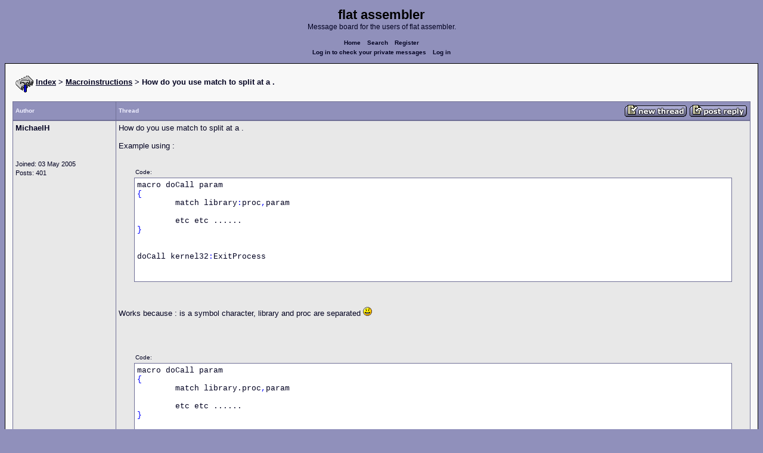

--- FILE ---
content_type: text/html; charset=UTF-8
request_url: https://board.flatassembler.net/topic.php?p=51639
body_size: 5612
content:
<!DOCTYPE html>
<html dir="ltr" lang="en">

<head>
  <meta charset="utf-8">
  <meta name="author" content="MichaelH"><meta name="description" content="How do you use match to split at a .">
  <title>flat assembler - How do you use match to split at a .</title>
  <meta name="twitter:card" content="summary">
  <meta property="og:title" content="How do you use match to split at a .">
  <meta property="og:image" content="https://flatassembler.net/images/flatassembler.gif">
  <meta name="viewport" content="width=device-width, initial-scale=1">
  <link rel="stylesheet" href="templates/phpVB2/phpVB2.css" type="text/css">
</head>

<body>

  <p class="mediumtext">
    <span class="maintitle">flat assembler</span><br>Message board for the users of flat assembler.
  </p>

  <p class="navigation">
    <a class="boldlink" href="index.php">Home</a>
    <!--<a class="boldlink" href="faq.php">FAQ</a>-->
    <a class="boldlink" href="search.php">Search</a>
    <a class="boldlink" href="https://board.flatassembler.net/profile.php?mode=register">Register</a>
    <br/>
    <a class="boldlink" href="privmsg.php?folder=inbox">Log in to check your private messages</a>
    <a class="boldlink" href="login.php">Log in</a>
  </p>

  <div class="container">

<table class="lineup">
  <tr>
    <td align="left" valign="middle">
      <img src="/images/fasm.png" border="0" alt="" align="center">
      <span class="largetext"><a href="index.php" ><b>Index</b></a>
      <b>> <a href="forum.php?f=14">Macroinstructions</a> > How do you use match to split at a .</b></span><br>
      <br>
      <b><span class="smalltext">
      </span></b></td>
  </tr>
</table>

        

            <table class="grid" style="table-layout:fixed;white-space:normal;">
              <tr>
                <td nowrap class="toprow leftcol foldable" valign="middle"><span class="toprowtext">Author </span></td>
                <td nowrap class="toprow"><table width="100%" border="0" cellpadding="0" cellspacing="0"><tr>
                 <td nowrap class="toprow" valign="middle"><span class="toprowtext">Thread</span></td>
                 <td nowrap class="toprow" valign="middle" align="right"><a href="post.php?mode=newtopic&amp;f=14"><IMG src="templates/phpVB2/images/post.gif" border="0" alt="Post new topic" align="middle"></A> <A href="post.php?mode=reply&amp;t=6577"><IMG src="templates/phpVB2/images/reply.gif" border="0" alt="Reply to topic" align="middle"></A></td></tr>
                </table></td>
              </tr>
            </table>
            <table class="grid" style="table-layout:fixed;white-space:normal;">
              <tr>
                <td valign="top" class="leftcol foldable row1">
                  <div style="overflow-x: hidden;">
                  <span class="largetext"><b>MichaelH</b></span><br>
                  <span class="smalltext"><br>
                  <br>
                  <br>
                  Joined: 03 May 2005<br>
                  Posts: 401<br>
                  </span>
                  <div></td>
                <td valign="top" class="postbody row1">
                  <a name="51639"></a>
                  <div class="folded postheader"><b>MichaelH</b> <span class="smalltext">22 Jan 2007, 02:23</div>
                  <div class="largetext" style="padding-bottom: 2px;" title="How do you use match to split at a .">How do you use match to split at a .
<br />

<br />
Example using :
<br />

<br />
    <div class="quotecontainer"><div class="quoteheader">Code:</div><pre>macro doCall param <span class="code_symbol">{</span>         match library<span class="code_symbol">:</span>proc<span class="code_symbol">,</span>param         etc etc ......<span class="code_symbol">}</span>doCall kernel32<span class="code_symbol">:</span>ExitProcess    </pre></div>
<br />

<br />
Works because : is a symbol character, library and proc are separated <img src="images/smiles/icon_smile.gif" alt="Smile" border="0" />
<br />

<br />

<br />

<br />
    <div class="quotecontainer"><div class="quoteheader">Code:</div><pre>macro doCall param <span class="code_symbol">{</span>         match library.proc<span class="code_symbol">,</span>param         etc etc ......<span class="code_symbol">}</span>doCall kernel32.ExitProcess    </pre></div>
<br />

<br />
Does not work. I've reread the docs, looked at include file all over the place, but still can't work it out <img src="images/smiles/icon_sad.gif" alt="Sad" border="0" /></div>
                  <div class="signature"></div><span class="smalltext"></span>
                </td>
              </tr>
              <tr>
                <td class="leftcol foldable row1"><a href="topic.php?p=51639#51639"><img src="templates/phpVB2/images/icon_minipost.gif" alt="Post" title="Post" border="0"></a><span class="smalltext">
                  22 Jan 2007, 02:23</span></td>
                <td valign="middle" class="row1">
                  <table width="100%" border="0" cellpadding="0" cellspacing="0">
                    <tr valign="bottom">
                      <td nowrap> <a href="profile.php?mode=viewprofile&amp;u=1362"><img src="templates/phpVB2/images/icon_profile.gif" alt="View user's profile" title="View user's profile" border="0" /></a>
                        <span class="foldable"> <a href="privmsg.php?mode=post&amp;u=1362"><img src="templates/phpVB2/images/icon_pm.gif" alt="Send private message" title="Send private message" border="0" /></a>       </span></td>
                      <td align="right" nowrap>  <a href="post.php?mode=quote&amp;p=51639"><img src="templates/phpVB2/images/icon_quote.gif" alt="Reply with quote" title="Reply with quote" border="0" /></a>  </td>
                    </tr>
                  </table>
                </td>
              </tr>
            </table>
            <table class="grid" style="table-layout:fixed;white-space:normal;">
              <tr>
                <td valign="top" class="leftcol foldable row2">
                  <div style="overflow-x: hidden;">
                  <span class="largetext"><b>vid</b></span><br>
                  <span class="smalltext">Verbosity in development<br>
                  <br>
                  <br>
                  Joined: 05 Sep 2003<br>
                  Posts: 7103<br>
                  Location: Slovakia</span>
                  <div></td>
                <td valign="top" class="postbody row2">
                  <a name="51646"></a>
                  <div class="folded postheader"><b>vid</b> <span class="smalltext">22 Jan 2007, 06:19</div>
                  <div class="largetext" style="padding-bottom: 2px;" title="">&quot;.&quot; is normal character, just like any of a-z, A-Z, 0-9. That would be same as  trying to split &quot;kernel32xExitProcess&quot;</div>
                  <div class="signature"></div><span class="smalltext"></span>
                </td>
              </tr>
              <tr>
                <td class="leftcol foldable row2"><a href="topic.php?p=51646#51646"><img src="templates/phpVB2/images/icon_minipost.gif" alt="Post" title="Post" border="0"></a><span class="smalltext">
                  22 Jan 2007, 06:19</span></td>
                <td valign="middle" class="row2">
                  <table width="100%" border="0" cellpadding="0" cellspacing="0">
                    <tr valign="bottom">
                      <td nowrap> <a href="profile.php?mode=viewprofile&amp;u=136"><img src="templates/phpVB2/images/icon_profile.gif" alt="View user's profile" title="View user's profile" border="0" /></a>
                        <span class="foldable"> <a href="privmsg.php?mode=post&amp;u=136"><img src="templates/phpVB2/images/icon_pm.gif" alt="Send private message" title="Send private message" border="0" /></a>  <a href="http://fasmlib.x86asm.net" target="_userwww"><img src="templates/phpVB2/images/icon_www.gif" alt="Visit poster's website" title="Visit poster's website" border="0" /></a> <a href="aim:goim?screenname=vid512@gmail.com&amp;message=Hello+Are+you+there?"><img src="templates/phpVB2/images/icon_aim.gif" alt="AIM Address" title="AIM Address" border="0" /></a>  <a href="profile.php?mode=viewprofile&amp;u=136"><img src="templates/phpVB2/images/icon_msnm.gif" alt="MSN Messenger" title="MSN Messenger" border="0" /></a> <a href="http://wwp.icq.com/scripts/search.dll?to=317251253"><img src="templates/phpVB2/images/icon_icq_add.gif" alt="ICQ Number" title="ICQ Number" border="0" /></a> </span></td>
                      <td align="right" nowrap>  <a href="post.php?mode=quote&amp;p=51646"><img src="templates/phpVB2/images/icon_quote.gif" alt="Reply with quote" title="Reply with quote" border="0" /></a>  </td>
                    </tr>
                  </table>
                </td>
              </tr>
            </table>
            <table class="grid" style="table-layout:fixed;white-space:normal;">
              <tr>
                <td valign="top" class="leftcol foldable row1">
                  <div style="overflow-x: hidden;">
                  <span class="largetext"><b>MichaelH</b></span><br>
                  <span class="smalltext"><br>
                  <br>
                  <br>
                  Joined: 03 May 2005<br>
                  Posts: 401<br>
                  </span>
                  <div></td>
                <td valign="top" class="postbody row1">
                  <a name="51651"></a>
                  <div class="folded postheader"><b>MichaelH</b> <span class="smalltext">22 Jan 2007, 09:41</div>
                  <div class="largetext" style="padding-bottom: 2px;" title="">    <div class="quotecontainer"><div class="quoteheader">Quote:</div><blockquote>
<br />
That would be same as trying to split &quot;kernel32xExitProcess&quot;
<br />
    </blockquote></div>
<br />

<br />
Below, doCall1 prints out &quot;kernel32 ExitProcess&quot; because : is a symbol character, but as you say . is not a symbol character, it's a normal character. So what is the syntax to achieve the same print out with doCall2 using a non symbol character like a dot?
<br />

<br />
Clearly it must be easy but it seems I'm to stupid to work it out <img src="images/smiles/icon_sad.gif" alt="Sad" border="0" />
<br />
 
<br />

<br />

<br />
    <div class="quotecontainer"><div class="quoteheader">Code:</div><pre>macro doCall1 param <span class="code_symbol">{</span>         match library<span class="code_symbol">:</span>proc<span class="code_symbol">,</span> param         <span class="code_symbol">\{</span>                display <span class="code_symbol">\`</span>library<span class="code_symbol">,</span> <span class="code_string">'</span> <span class="code_string">'</span><span class="code_symbol">,</span> <span class="code_symbol">\`</span>proc<span class="code_symbol">,</span> <span class="code_number">13</span><span class="code_symbol">,</span><span class="code_number">10</span>        <span class="code_symbol">\}</span><span class="code_symbol">}</span>macro doCall2 param <span class="code_symbol">{</span>         match library.proc<span class="code_symbol">,</span> param         <span class="code_symbol">\{</span>                display <span class="code_symbol">\`</span>library<span class="code_symbol">,</span> <span class="code_string">'</span> <span class="code_string">'</span><span class="code_symbol">,</span> <span class="code_symbol">\`</span>proc        <span class="code_symbol">\}</span><span class="code_symbol">}</span>doCall1 kernel32<span class="code_symbol">:</span>ExitProcessdoCall2 kernel32.ExitProcess    </pre></div>
<br />

<br />

<br />
output:
<br />

<br />
doCall1 = kernel32 ExitProcess
<br />
doCall2 = library proc		&lt;-- wrong</div>
                  <div class="signature"></div><span class="smalltext"></span>
                </td>
              </tr>
              <tr>
                <td class="leftcol foldable row1"><a href="topic.php?p=51651#51651"><img src="templates/phpVB2/images/icon_minipost.gif" alt="Post" title="Post" border="0"></a><span class="smalltext">
                  22 Jan 2007, 09:41</span></td>
                <td valign="middle" class="row1">
                  <table width="100%" border="0" cellpadding="0" cellspacing="0">
                    <tr valign="bottom">
                      <td nowrap> <a href="profile.php?mode=viewprofile&amp;u=1362"><img src="templates/phpVB2/images/icon_profile.gif" alt="View user's profile" title="View user's profile" border="0" /></a>
                        <span class="foldable"> <a href="privmsg.php?mode=post&amp;u=1362"><img src="templates/phpVB2/images/icon_pm.gif" alt="Send private message" title="Send private message" border="0" /></a>       </span></td>
                      <td align="right" nowrap>  <a href="post.php?mode=quote&amp;p=51651"><img src="templates/phpVB2/images/icon_quote.gif" alt="Reply with quote" title="Reply with quote" border="0" /></a>  </td>
                    </tr>
                  </table>
                </td>
              </tr>
            </table>
            <table class="grid" style="table-layout:fixed;white-space:normal;">
              <tr>
                <td valign="top" class="leftcol foldable row2">
                  <div style="overflow-x: hidden;">
                  <span class="largetext"><b>vid</b></span><br>
                  <span class="smalltext">Verbosity in development<br>
                  <br>
                  <br>
                  Joined: 05 Sep 2003<br>
                  Posts: 7103<br>
                  Location: Slovakia</span>
                  <div></td>
                <td valign="top" class="postbody row2">
                  <a name="51661"></a>
                  <div class="folded postheader"><b>vid</b> <span class="smalltext">22 Jan 2007, 12:06</div>
                  <div class="largetext" style="padding-bottom: 2px;" title="">    <div class="quotecontainer"><div class="quoteheader">Quote:</div><blockquote> So what is the syntax to achieve the same print out with doCall2 using a non symbol character like a dot?    </blockquote></div>none. think of the problem, as if you would want &quot;x&quot; to become separator. for example &quot;doCall2&quot; would have to split &quot;abcxyz&quot; to &quot;abc&quot; and &quot;yz&quot;. It is exactly same problem as with &quot;.&quot;. There is no (normal) solution i know to that.</div>
                  <div class="signature"></div><span class="smalltext"></span>
                </td>
              </tr>
              <tr>
                <td class="leftcol foldable row2"><a href="topic.php?p=51661#51661"><img src="templates/phpVB2/images/icon_minipost.gif" alt="Post" title="Post" border="0"></a><span class="smalltext">
                  22 Jan 2007, 12:06</span></td>
                <td valign="middle" class="row2">
                  <table width="100%" border="0" cellpadding="0" cellspacing="0">
                    <tr valign="bottom">
                      <td nowrap> <a href="profile.php?mode=viewprofile&amp;u=136"><img src="templates/phpVB2/images/icon_profile.gif" alt="View user's profile" title="View user's profile" border="0" /></a>
                        <span class="foldable"> <a href="privmsg.php?mode=post&amp;u=136"><img src="templates/phpVB2/images/icon_pm.gif" alt="Send private message" title="Send private message" border="0" /></a>  <a href="http://fasmlib.x86asm.net" target="_userwww"><img src="templates/phpVB2/images/icon_www.gif" alt="Visit poster's website" title="Visit poster's website" border="0" /></a> <a href="aim:goim?screenname=vid512@gmail.com&amp;message=Hello+Are+you+there?"><img src="templates/phpVB2/images/icon_aim.gif" alt="AIM Address" title="AIM Address" border="0" /></a>  <a href="profile.php?mode=viewprofile&amp;u=136"><img src="templates/phpVB2/images/icon_msnm.gif" alt="MSN Messenger" title="MSN Messenger" border="0" /></a> <a href="http://wwp.icq.com/scripts/search.dll?to=317251253"><img src="templates/phpVB2/images/icon_icq_add.gif" alt="ICQ Number" title="ICQ Number" border="0" /></a> </span></td>
                      <td align="right" nowrap>  <a href="post.php?mode=quote&amp;p=51661"><img src="templates/phpVB2/images/icon_quote.gif" alt="Reply with quote" title="Reply with quote" border="0" /></a>  </td>
                    </tr>
                  </table>
                </td>
              </tr>
            </table>
            <table class="grid" style="table-layout:fixed;white-space:normal;">
              <tr>
                <td valign="top" class="leftcol foldable row1">
                  <div style="overflow-x: hidden;">
                  <span class="largetext"><b>MichaelH</b></span><br>
                  <span class="smalltext"><br>
                  <br>
                  <br>
                  Joined: 03 May 2005<br>
                  Posts: 401<br>
                  </span>
                  <div></td>
                <td valign="top" class="postbody row1">
                  <a name="51663"></a>
                  <div class="folded postheader"><b>MichaelH</b> <span class="smalltext">22 Jan 2007, 12:35</div>
                  <div class="largetext" style="padding-bottom: 2px;" title="">So there is no solution <img src="images/smiles/icon_eek.gif" alt="Shocked" border="0" />
<br />

<br />
Seems strange to be able to concat a string but not split it. Oh well, thanks for the reply. 
<br />

<br />
Does anyone have a complicated macro way of doing this?</div>
                  <div class="signature"></div><span class="smalltext"></span>
                </td>
              </tr>
              <tr>
                <td class="leftcol foldable row1"><a href="topic.php?p=51663#51663"><img src="templates/phpVB2/images/icon_minipost.gif" alt="Post" title="Post" border="0"></a><span class="smalltext">
                  22 Jan 2007, 12:35</span></td>
                <td valign="middle" class="row1">
                  <table width="100%" border="0" cellpadding="0" cellspacing="0">
                    <tr valign="bottom">
                      <td nowrap> <a href="profile.php?mode=viewprofile&amp;u=1362"><img src="templates/phpVB2/images/icon_profile.gif" alt="View user's profile" title="View user's profile" border="0" /></a>
                        <span class="foldable"> <a href="privmsg.php?mode=post&amp;u=1362"><img src="templates/phpVB2/images/icon_pm.gif" alt="Send private message" title="Send private message" border="0" /></a>       </span></td>
                      <td align="right" nowrap>  <a href="post.php?mode=quote&amp;p=51663"><img src="templates/phpVB2/images/icon_quote.gif" alt="Reply with quote" title="Reply with quote" border="0" /></a>  </td>
                    </tr>
                  </table>
                </td>
              </tr>
            </table>
            <table class="grid" style="table-layout:fixed;white-space:normal;">
              <tr>
                <td valign="top" class="leftcol foldable row2">
                  <div style="overflow-x: hidden;">
                  <span class="largetext"><b>vid</b></span><br>
                  <span class="smalltext">Verbosity in development<br>
                  <br>
                  <br>
                  Joined: 05 Sep 2003<br>
                  Posts: 7103<br>
                  Location: Slovakia</span>
                  <div></td>
                <td valign="top" class="postbody row2">
                  <a name="51665"></a>
                  <div class="folded postheader"><b>vid</b> <span class="smalltext">22 Jan 2007, 13:59</div>
                  <div class="largetext" style="padding-bottom: 2px;" title="">MichaelH: thing about &quot;`&quot;, &quot;load&quot; and &quot;store&quot;. that is the ugly way.</div>
                  <div class="signature"></div><span class="smalltext"></span>
                </td>
              </tr>
              <tr>
                <td class="leftcol foldable row2"><a href="topic.php?p=51665#51665"><img src="templates/phpVB2/images/icon_minipost.gif" alt="Post" title="Post" border="0"></a><span class="smalltext">
                  22 Jan 2007, 13:59</span></td>
                <td valign="middle" class="row2">
                  <table width="100%" border="0" cellpadding="0" cellspacing="0">
                    <tr valign="bottom">
                      <td nowrap> <a href="profile.php?mode=viewprofile&amp;u=136"><img src="templates/phpVB2/images/icon_profile.gif" alt="View user's profile" title="View user's profile" border="0" /></a>
                        <span class="foldable"> <a href="privmsg.php?mode=post&amp;u=136"><img src="templates/phpVB2/images/icon_pm.gif" alt="Send private message" title="Send private message" border="0" /></a>  <a href="http://fasmlib.x86asm.net" target="_userwww"><img src="templates/phpVB2/images/icon_www.gif" alt="Visit poster's website" title="Visit poster's website" border="0" /></a> <a href="aim:goim?screenname=vid512@gmail.com&amp;message=Hello+Are+you+there?"><img src="templates/phpVB2/images/icon_aim.gif" alt="AIM Address" title="AIM Address" border="0" /></a>  <a href="profile.php?mode=viewprofile&amp;u=136"><img src="templates/phpVB2/images/icon_msnm.gif" alt="MSN Messenger" title="MSN Messenger" border="0" /></a> <a href="http://wwp.icq.com/scripts/search.dll?to=317251253"><img src="templates/phpVB2/images/icon_icq_add.gif" alt="ICQ Number" title="ICQ Number" border="0" /></a> </span></td>
                      <td align="right" nowrap>  <a href="post.php?mode=quote&amp;p=51665"><img src="templates/phpVB2/images/icon_quote.gif" alt="Reply with quote" title="Reply with quote" border="0" /></a>  </td>
                    </tr>
                  </table>
                </td>
              </tr>
            </table>
            <table class="grid" style="table-layout:fixed;white-space:normal;">
              <tr>
                <td valign="top" class="leftcol foldable row1">
                  <div style="overflow-x: hidden;">
                  <span class="largetext"><b>afw2004</b></span><br>
                  <span class="smalltext"><br>
                  <br>
                  <br>
                  Joined: 16 Jun 2005<br>
                  Posts: 49<br>
                  Location: Kharkov, Ukraine</span>
                  <div></td>
                <td valign="top" class="postbody row1">
                  <a name="51671"></a>
                  <div class="folded postheader"><b>afw2004</b> <span class="smalltext">22 Jan 2007, 15:57</div>
                  <div class="largetext" style="padding-bottom: 2px;" title="">Is it possible to parse GUID string {XXXXXXXX-XXXX-XXXX-XXXXXXXXXX} into GUID struct using &quot;match&quot; keyword? How to split last XXXXXXXXXX into db 0XXh,0XXh,0XXh,0XXh,0XXh,0XXh,0XXh,0XXh,0XXh,0XXh ?</div>
                  <div class="signature"></div><span class="smalltext"></span>
                </td>
              </tr>
              <tr>
                <td class="leftcol foldable row1"><a href="topic.php?p=51671#51671"><img src="templates/phpVB2/images/icon_minipost.gif" alt="Post" title="Post" border="0"></a><span class="smalltext">
                  22 Jan 2007, 15:57</span></td>
                <td valign="middle" class="row1">
                  <table width="100%" border="0" cellpadding="0" cellspacing="0">
                    <tr valign="bottom">
                      <td nowrap> <a href="profile.php?mode=viewprofile&amp;u=1426"><img src="templates/phpVB2/images/icon_profile.gif" alt="View user's profile" title="View user's profile" border="0" /></a>
                        <span class="foldable"> <a href="privmsg.php?mode=post&amp;u=1426"><img src="templates/phpVB2/images/icon_pm.gif" alt="Send private message" title="Send private message" border="0" /></a>      <a href="http://wwp.icq.com/scripts/search.dll?to=279316228"><img src="templates/phpVB2/images/icon_icq_add.gif" alt="ICQ Number" title="ICQ Number" border="0" /></a> </span></td>
                      <td align="right" nowrap>  <a href="post.php?mode=quote&amp;p=51671"><img src="templates/phpVB2/images/icon_quote.gif" alt="Reply with quote" title="Reply with quote" border="0" /></a>  </td>
                    </tr>
                  </table>
                </td>
              </tr>
            </table>
            <table class="grid" style="table-layout:fixed;white-space:normal;">
              <tr>
                <td valign="top" class="leftcol foldable row2">
                  <div style="overflow-x: hidden;">
                  <span class="largetext"><b>vid</b></span><br>
                  <span class="smalltext">Verbosity in development<br>
                  <br>
                  <br>
                  Joined: 05 Sep 2003<br>
                  Posts: 7103<br>
                  Location: Slovakia</span>
                  <div></td>
                <td valign="top" class="postbody row2">
                  <a name="51676"></a>
                  <div class="folded postheader"><b>vid</b> <span class="smalltext">22 Jan 2007, 16:31</div>
                  <div class="largetext" style="padding-bottom: 2px;" title="">afw2004: i am afraid, you will need ugly `/load/store tricks again. If the number would fit into dq, it would be much easier.</div>
                  <div class="signature"></div><span class="smalltext"></span>
                </td>
              </tr>
              <tr>
                <td class="leftcol foldable row2"><a href="topic.php?p=51676#51676"><img src="templates/phpVB2/images/icon_minipost.gif" alt="Post" title="Post" border="0"></a><span class="smalltext">
                  22 Jan 2007, 16:31</span></td>
                <td valign="middle" class="row2">
                  <table width="100%" border="0" cellpadding="0" cellspacing="0">
                    <tr valign="bottom">
                      <td nowrap> <a href="profile.php?mode=viewprofile&amp;u=136"><img src="templates/phpVB2/images/icon_profile.gif" alt="View user's profile" title="View user's profile" border="0" /></a>
                        <span class="foldable"> <a href="privmsg.php?mode=post&amp;u=136"><img src="templates/phpVB2/images/icon_pm.gif" alt="Send private message" title="Send private message" border="0" /></a>  <a href="http://fasmlib.x86asm.net" target="_userwww"><img src="templates/phpVB2/images/icon_www.gif" alt="Visit poster's website" title="Visit poster's website" border="0" /></a> <a href="aim:goim?screenname=vid512@gmail.com&amp;message=Hello+Are+you+there?"><img src="templates/phpVB2/images/icon_aim.gif" alt="AIM Address" title="AIM Address" border="0" /></a>  <a href="profile.php?mode=viewprofile&amp;u=136"><img src="templates/phpVB2/images/icon_msnm.gif" alt="MSN Messenger" title="MSN Messenger" border="0" /></a> <a href="http://wwp.icq.com/scripts/search.dll?to=317251253"><img src="templates/phpVB2/images/icon_icq_add.gif" alt="ICQ Number" title="ICQ Number" border="0" /></a> </span></td>
                      <td align="right" nowrap>  <a href="post.php?mode=quote&amp;p=51676"><img src="templates/phpVB2/images/icon_quote.gif" alt="Reply with quote" title="Reply with quote" border="0" /></a>  </td>
                    </tr>
                  </table>
                </td>
              </tr>
            </table>
            <table class="grid" style="table-layout:fixed;white-space:normal;">
              <tr>
                <td valign="top" class="leftcol foldable row1">
                  <div style="overflow-x: hidden;">
                  <span class="largetext"><b>Tomasz Grysztar</b></span><br>
                  <span class="smalltext"><br>
                  <br>
                  <br>
                  Joined: 16 Jun 2003<br>
                  Posts: 8501<br>
                  Location: Kraków, Poland</span>
                  <div></td>
                <td valign="top" class="postbody row1">
                  <a name="51677"></a>
                  <div class="folded postheader"><b>Tomasz Grysztar</b> <span class="smalltext">22 Jan 2007, 16:40</div>
                  <div class="largetext" style="padding-bottom: 2px;" title="">    <div class="quotecontainer"><div class="quoteheader">afw2004 wrote:</div><blockquote>Is it possible to parse GUID string {XXXXXXXX-XXXX-XXXX-XXXXXXXXXX} into GUID struct using &quot;match&quot; keyword? How to split last XXXXXXXXXX into db 0XXh,0XXh,0XXh,0XXh,0XXh,0XXh,0XXh,0XXh,0XXh,0XXh ?    </blockquote></div>
<br />
Have you seen the GUID macro in the USECOM example in standard Win32 package?</div>
                  <div class="signature"></div><span class="smalltext"></span>
                </td>
              </tr>
              <tr>
                <td class="leftcol foldable row1"><a href="topic.php?p=51677#51677"><img src="templates/phpVB2/images/icon_minipost.gif" alt="Post" title="Post" border="0"></a><span class="smalltext">
                  22 Jan 2007, 16:40</span></td>
                <td valign="middle" class="row1">
                  <table width="100%" border="0" cellpadding="0" cellspacing="0">
                    <tr valign="bottom">
                      <td nowrap> <a href="profile.php?mode=viewprofile&amp;u=2"><img src="templates/phpVB2/images/icon_profile.gif" alt="View user's profile" title="View user's profile" border="0" /></a>
                        <span class="foldable"> <a href="privmsg.php?mode=post&amp;u=2"><img src="templates/phpVB2/images/icon_pm.gif" alt="Send private message" title="Send private message" border="0" /></a>  <a href="https://github.com/tgrysztar" target="_userwww"><img src="templates/phpVB2/images/icon_www.gif" alt="Visit poster's website" title="Visit poster's website" border="0" /></a>     </span></td>
                      <td align="right" nowrap>  <a href="post.php?mode=quote&amp;p=51677"><img src="templates/phpVB2/images/icon_quote.gif" alt="Reply with quote" title="Reply with quote" border="0" /></a>  </td>
                    </tr>
                  </table>
                </td>
              </tr>
            </table>
            <table class="grid" style="table-layout:fixed;white-space:normal;">
              <tr>
                <td valign="top" class="leftcol foldable row2">
                  <div style="overflow-x: hidden;">
                  <span class="largetext"><b>afw2004</b></span><br>
                  <span class="smalltext"><br>
                  <br>
                  <br>
                  Joined: 16 Jun 2005<br>
                  Posts: 49<br>
                  Location: Kharkov, Ukraine</span>
                  <div></td>
                <td valign="top" class="postbody row2">
                  <a name="51682"></a>
                  <div class="folded postheader"><b>afw2004</b> <span class="smalltext">22 Jan 2007, 16:59</div>
                  <div class="largetext" style="padding-bottom: 2px;" title="">Thanks <img src="images/smiles/icon_smile.gif" alt="Smile" border="0" /></div>
                  <div class="signature"></div><span class="smalltext"></span>
                </td>
              </tr>
              <tr>
                <td class="leftcol foldable row2"><a href="topic.php?p=51682#51682"><img src="templates/phpVB2/images/icon_minipost.gif" alt="Post" title="Post" border="0"></a><span class="smalltext">
                  22 Jan 2007, 16:59</span></td>
                <td valign="middle" class="row2">
                  <table width="100%" border="0" cellpadding="0" cellspacing="0">
                    <tr valign="bottom">
                      <td nowrap> <a href="profile.php?mode=viewprofile&amp;u=1426"><img src="templates/phpVB2/images/icon_profile.gif" alt="View user's profile" title="View user's profile" border="0" /></a>
                        <span class="foldable"> <a href="privmsg.php?mode=post&amp;u=1426"><img src="templates/phpVB2/images/icon_pm.gif" alt="Send private message" title="Send private message" border="0" /></a>      <a href="http://wwp.icq.com/scripts/search.dll?to=279316228"><img src="templates/phpVB2/images/icon_icq_add.gif" alt="ICQ Number" title="ICQ Number" border="0" /></a> </span></td>
                      <td align="right" nowrap>  <a href="post.php?mode=quote&amp;p=51682"><img src="templates/phpVB2/images/icon_quote.gif" alt="Reply with quote" title="Reply with quote" border="0" /></a>  </td>
                    </tr>
                  </table>
                </td>
              </tr>
            </table>
            <table class="grid" style="table-layout:fixed;white-space:normal;">
              <tr>
                <td valign="top" class="leftcol foldable row1">
                  <div style="overflow-x: hidden;">
                  <span class="largetext"><b>MichaelH</b></span><br>
                  <span class="smalltext"><br>
                  <br>
                  <br>
                  Joined: 03 May 2005<br>
                  Posts: 401<br>
                  </span>
                  <div></td>
                <td valign="top" class="postbody row1">
                  <a name="51688"></a>
                  <div class="folded postheader"><b>MichaelH</b> <span class="smalltext">22 Jan 2007, 20:01</div>
                  <div class="largetext" style="padding-bottom: 2px;" title="">Tomasz since match already can separated using symbol characters, would it be out of the question to have match be able to split a string with non symbol characters or is that just too difficult? 
<br />

<br />
split is a very powerful function in javascript and having it in fasm macros would to great if it could be done.</div>
                  <div class="signature"></div><span class="smalltext"></span>
                </td>
              </tr>
              <tr>
                <td class="leftcol foldable row1"><a href="topic.php?p=51688#51688"><img src="templates/phpVB2/images/icon_minipost.gif" alt="Post" title="Post" border="0"></a><span class="smalltext">
                  22 Jan 2007, 20:01</span></td>
                <td valign="middle" class="row1">
                  <table width="100%" border="0" cellpadding="0" cellspacing="0">
                    <tr valign="bottom">
                      <td nowrap> <a href="profile.php?mode=viewprofile&amp;u=1362"><img src="templates/phpVB2/images/icon_profile.gif" alt="View user's profile" title="View user's profile" border="0" /></a>
                        <span class="foldable"> <a href="privmsg.php?mode=post&amp;u=1362"><img src="templates/phpVB2/images/icon_pm.gif" alt="Send private message" title="Send private message" border="0" /></a>       </span></td>
                      <td align="right" nowrap>  <a href="post.php?mode=quote&amp;p=51688"><img src="templates/phpVB2/images/icon_quote.gif" alt="Reply with quote" title="Reply with quote" border="0" /></a>  </td>
                    </tr>
                  </table>
                </td>
              </tr>
            </table>
            <table class="grid" style="table-layout:fixed;white-space:normal;">
              <tr>
                <td valign="top" class="leftcol foldable row2">
                  <div style="overflow-x: hidden;">
                  <span class="largetext"><b>Tomasz Grysztar</b></span><br>
                  <span class="smalltext"><br>
                  <br>
                  <br>
                  Joined: 16 Jun 2003<br>
                  Posts: 8501<br>
                  Location: Kraków, Poland</span>
                  <div></td>
                <td valign="top" class="postbody row2">
                  <a name="51697"></a>
                  <div class="folded postheader"><b>Tomasz Grysztar</b> <span class="smalltext">22 Jan 2007, 21:57</div>
                  <div class="largetext" style="padding-bottom: 2px;" title="">I agree that this would be an useful addition to preprocessor, however I really don't understand the reference to JavaScript. <img src="images/smiles/icon_wink.gif" alt="Wink" border="0" /></div>
                  <div class="signature"></div><span class="smalltext"></span>
                </td>
              </tr>
              <tr>
                <td class="leftcol foldable row2"><a href="topic.php?p=51697#51697"><img src="templates/phpVB2/images/icon_minipost.gif" alt="Post" title="Post" border="0"></a><span class="smalltext">
                  22 Jan 2007, 21:57</span></td>
                <td valign="middle" class="row2">
                  <table width="100%" border="0" cellpadding="0" cellspacing="0">
                    <tr valign="bottom">
                      <td nowrap> <a href="profile.php?mode=viewprofile&amp;u=2"><img src="templates/phpVB2/images/icon_profile.gif" alt="View user's profile" title="View user's profile" border="0" /></a>
                        <span class="foldable"> <a href="privmsg.php?mode=post&amp;u=2"><img src="templates/phpVB2/images/icon_pm.gif" alt="Send private message" title="Send private message" border="0" /></a>  <a href="https://github.com/tgrysztar" target="_userwww"><img src="templates/phpVB2/images/icon_www.gif" alt="Visit poster's website" title="Visit poster's website" border="0" /></a>     </span></td>
                      <td align="right" nowrap>  <a href="post.php?mode=quote&amp;p=51697"><img src="templates/phpVB2/images/icon_quote.gif" alt="Reply with quote" title="Reply with quote" border="0" /></a>  </td>
                    </tr>
                  </table>
                </td>
              </tr>
            </table>
            <table class="grid" style="table-layout:fixed;white-space:normal;">
              <tr>
                <td valign="top" class="leftcol foldable row1">
                  <div style="overflow-x: hidden;">
                  <span class="largetext"><b>MichaelH</b></span><br>
                  <span class="smalltext"><br>
                  <br>
                  <br>
                  Joined: 03 May 2005<br>
                  Posts: 401<br>
                  </span>
                  <div></td>
                <td valign="top" class="postbody row1">
                  <a name="51709"></a>
                  <div class="folded postheader"><b>MichaelH</b> <span class="smalltext">22 Jan 2007, 22:55</div>
                  <div class="largetext" style="padding-bottom: 2px;" title="">Yes, you are right, sorry  <img src="images/smiles/icon_smile.gif" alt="Smile" border="0" />
<br />

<br />
Given what you still have to achieve with a debug format for fasm etc, I suspect this idea will not happen for some time?</div>
                  <div class="signature"></div><span class="smalltext"></span>
                </td>
              </tr>
              <tr>
                <td class="leftcol foldable row1"><a href="topic.php?p=51709#51709"><img src="templates/phpVB2/images/icon_minipost.gif" alt="Post" title="Post" border="0"></a><span class="smalltext">
                  22 Jan 2007, 22:55</span></td>
                <td valign="middle" class="row1">
                  <table width="100%" border="0" cellpadding="0" cellspacing="0">
                    <tr valign="bottom">
                      <td nowrap> <a href="profile.php?mode=viewprofile&amp;u=1362"><img src="templates/phpVB2/images/icon_profile.gif" alt="View user's profile" title="View user's profile" border="0" /></a>
                        <span class="foldable"> <a href="privmsg.php?mode=post&amp;u=1362"><img src="templates/phpVB2/images/icon_pm.gif" alt="Send private message" title="Send private message" border="0" /></a>       </span></td>
                      <td align="right" nowrap>  <a href="post.php?mode=quote&amp;p=51709"><img src="templates/phpVB2/images/icon_quote.gif" alt="Reply with quote" title="Reply with quote" border="0" /></a>  </td>
                    </tr>
                  </table>
                </td>
              </tr>
            </table>
            <table class="grid" style="table-layout:fixed;white-space:normal;">
              <tr>
                <td valign="top" class="leftcol foldable row2">
                  <div style="overflow-x: hidden;">
                  <span class="largetext"><b>dead_body</b></span><br>
                  <span class="smalltext"><br>
                  <br>
                  <br>
                  Joined: 21 Sep 2005<br>
                  Posts: 187<br>
                  Location: Ukraine,Kharkov</span>
                  <div></td>
                <td valign="top" class="postbody row2">
                  <a name="54456"></a>
                  <div class="folded postheader"><b>dead_body</b> <span class="smalltext">12 Mar 2007, 12:54</div>
                  <div class="largetext" style="padding-bottom: 2px;" title="">    <div class="quotecontainer"><div class="quoteheader">MichaelH wrote:</div><blockquote>Tomasz since match already can separated using symbol characters, would it be out of the question to have match be able to split a string with non symbol characters or is that just too difficult? 
<br />
    </blockquote></div>
<br />

<br />
when we can expect this improvement?</div>
                  <div class="signature"></div><span class="smalltext"></span>
                </td>
              </tr>
              <tr>
                <td class="leftcol foldable row2"><a href="topic.php?p=54456#54456"><img src="templates/phpVB2/images/icon_minipost.gif" alt="Post" title="Post" border="0"></a><span class="smalltext">
                  12 Mar 2007, 12:54</span></td>
                <td valign="middle" class="row2">
                  <table width="100%" border="0" cellpadding="0" cellspacing="0">
                    <tr valign="bottom">
                      <td nowrap> <a href="profile.php?mode=viewprofile&amp;u=1599"><img src="templates/phpVB2/images/icon_profile.gif" alt="View user's profile" title="View user's profile" border="0" /></a>
                        <span class="foldable"> <a href="privmsg.php?mode=post&amp;u=1599"><img src="templates/phpVB2/images/icon_pm.gif" alt="Send private message" title="Send private message" border="0" /></a>       </span></td>
                      <td align="right" nowrap>  <a href="post.php?mode=quote&amp;p=54456"><img src="templates/phpVB2/images/icon_quote.gif" alt="Reply with quote" title="Reply with quote" border="0" /></a>  </td>
                    </tr>
                  </table>
                </td>
              </tr>
            </table>
            

             <table class="grid">
               <tr>
                  <td align="center" width="100%" class="toprow">
                    <form method="post" action="topic.php?t=6577&amp;start=0">
                     <table width="100%" border="0" cellpadding="2" cellspacing="1">
                       <tr>
                         <td align="left" width="100%" class="foldable">
                           <table border="0" cellspacing="0" cellpadding="0">
                             <tr>
                               <td valign="middle"><span class="toprowtext">  Display posts from previous:</span></td>
                               <td valign="middle"><span class="toprowtext">  <select name="postdays"><option value="0" selected="selected">All Posts</option><option value="1">1 Day</option><option value="7">7 Days</option><option value="14">2 Weeks</option><option value="30">1 Month</option><option value="90">3 Months</option><option value="180">6 Months</option><option value="364">1 Year</option></select> <select name="postorder"><option value="asc" selected="selected">Oldest First</option><option value="desc">Newest First</option></select></span></td>
                               <td align="left" valign="middle"><span class="toprowtext">
                                     <input type="image" src="templates/phpVB2/images/gobutton.gif" align="middle" name="image">
                                </span>
                                </td>
                             </tr>
                           </table>
                         </td>
                         <td align="right" width="2%" nowrap><A href="post.php?mode=newtopic&amp;f=14"><IMG src="templates/phpVB2/images/post.gif" border="0" alt="Post new topic" align="middle"></A> <A href="post.php?mode=reply&amp;t=6577"><IMG src="templates/phpVB2/images/reply.gif" border="0" alt="Reply to topic" align="middle"></a></td>
                        </tr>
                     </table>
                    </form>
                  </td>
               </tr>
            </table>


<table class="lineup">
    <tr valign="top">
      <td align="left" class="foldable"><span class="smalltext"><a href=""></a><br>
        </span>
        <table cellpadding="0" cellspacing="0" border="0">
          <tr>
            <td>
              
<form method="post" name="jumpbox" action="forum.php">
  <table cellspacing="0" cellpadding="0" border="0">
	<tr>
	  <td nowrap valign="middle"><span class="smalltext">Jump to:&nbsp;<select name="f" onchange="if(this.options[this.selectedIndex].value != -1){ forms['jumpbox'].submit() }"><option value="-1">Select a forum</option><option value="-1">&nbsp;</option><option value="-1">Official</option><option value="-1">----------------</option><option value="27">Assembly</option><option value="28">Peripheria</option><option value="-1">&nbsp;</option><option value="-1">General</option><option value="-1">----------------</option><option value="13">Main</option><option value="23">Tutorials and Examples</option><option value="2">DOS</option><option value="3">Windows</option><option value="4">Linux</option><option value="17">Unix</option><option value="12">MenuetOS</option><option value="-1">&nbsp;</option><option value="-1">Specific</option><option value="-1">----------------</option><option value="14"selected="selected">Macroinstructions</option><option value="11">OS Construction</option><option value="15">IDE Development</option><option value="21">Projects and Ideas</option><option value="22">Non-x86 architectures</option><option value="19">High Level Languages</option><option value="26">Programming Language Design</option><option value="9">Compiler Internals</option><option value="-1">&nbsp;</option><option value="-1">Other</option><option value="-1">----------------</option><option value="7">Feedback</option><option value="8">Heap</option><option value="10">Test Area</option></select><input type="hidden" name="sid" value="" />&nbsp;</span>
		<input type="image" src="templates/phpVB2/images/gobutton.gif" align="top">
		</td>
	</tr>
  </table>
</form>

</td>
          </tr>
        </table>
        <span class="smalltext"> </span></td>
      <td align="right"><span class="smalltext"><br>
        <br>
      </span><span class="smalltext"><  <a href="topic.php?t=6577&amp;view=previous" class="smalltext">Last
      Thread</a> | <a href="topic.php?t=6577&amp;view=next" class="smalltext">Next Thread
      </a> ></span><span class="smalltext"> </span></td>
    </tr>
  </table>

  <table class="lineup">
    <tr valign="bottom">
      <td align="left"><span class="smalltext"><b>Forum Rules:</b></span> <br>
              <table class="grid" style="width:auto;">
                <tr>
                  <td class="row2"><span class="smalltext">You <b>cannot</b> post new topics in this forum<br />You <b>cannot</b> reply to topics in this forum<br />You <b>cannot</b> edit your posts in this forum<br />You <b>cannot</b> delete your posts in this forum<br />You <b>cannot</b> vote in polls in this forum<br />You <b>cannot</b> attach files in this forum<br />You <b>can</b> download files in this forum<br /></span>
                  </td>
                </tr>
              </table>
      </td>

    <td align="center">
       <!-- Ad placeholder -->
    </td>

    <td align="right"><span class="gensmall"></span><br>
       <br>
      </td>
    </tr>
  </table>





  </div>

  <p class="navigation">
    <a class="boldlink" href="http://flatassembler.net/index.php">Main&nbsp;index</a>
    <a class="boldlink" href="http://flatassembler.net/download.php">Download</a>
    <a class="boldlink" href="http://flatassembler.net/docs.php">Documentation</a>
    <a class="boldlink" href="http://flatassembler.net/examples.php">Examples</a>
    <a class="boldlink" href="http://board.flatassembler.net/">Message&nbsp;board</a>
  </p>

  <p>
     Copyright &copy; 1999-2026, <a href="mailto:tgrysztar@flatassembler.net">Tomasz Grysztar</a>. Also on <a href="https://github.com/tgrysztar">GitHub</a>, <a href="http://www.youtube.com/c/flatassembler">YouTube</a>.
  </p>

  <p>
     Website powered by <a href="https://2ton.com.au/rwasa/" title="rwasa web server">rwasa</a>.
  </p>

</body>
</html>

